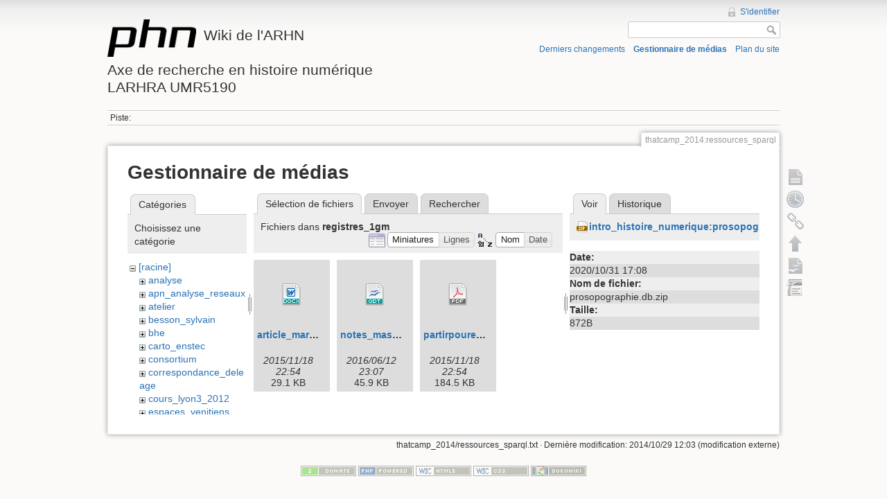

--- FILE ---
content_type: text/html; charset=utf-8
request_url: http://phn-wiki.ish-lyon.cnrs.fr/doku.php?id=thatcamp_2014:ressources_sparql&ns=registres_1gm&tab_files=files&do=media&tab_details=view&image=intro_histoire_numerique%3Aprosopographie.db.zip
body_size: 4618
content:
<!DOCTYPE html>
<html lang="fr" dir="ltr" class="no-js">
<head>
    <meta charset="utf-8" />
    <title>thatcamp_2014:ressources_sparql [Wiki de l'ARHNAxe de recherche en histoire numériqueLARHRA UMR5190]</title>
    <script>(function(H){H.className=H.className.replace(/\bno-js\b/,'js')})(document.documentElement)</script>
    <meta name="generator" content="DokuWiki"/>
<meta name="robots" content="noindex,nofollow"/>
<link rel="search" type="application/opensearchdescription+xml" href="/lib/exe/opensearch.php" title="Wiki de l'ARHN&lt;br /&gt;&lt;br /&gt;Axe de recherche en histoire numérique&lt;br /&gt;LARHRA UMR5190"/>
<link rel="start" href="/"/>
<link rel="contents" href="/doku.php?id=thatcamp_2014:ressources_sparql&amp;do=index" title="Plan du site"/>
<link rel="alternate" type="application/rss+xml" title="Derniers changements" href="/feed.php"/>
<link rel="alternate" type="application/rss+xml" title="Catégorie courante" href="/feed.php?mode=list&amp;ns=thatcamp_2014"/>
<link rel="alternate" type="text/html" title="HTML brut" href="/doku.php?do=export_xhtml&amp;id=thatcamp_2014:ressources_sparql"/>
<link rel="alternate" type="text/plain" title="Wiki balise" href="/doku.php?do=export_raw&amp;id=thatcamp_2014:ressources_sparql"/>
<link rel="stylesheet" type="text/css" href="/lib/exe/css.php?t=dokuwiki&amp;tseed=bfc0b63fcbdb0c040d4234f5b8877b95"/>
<script type="text/javascript">/*<![CDATA[*/var NS='thatcamp_2014';var JSINFO = {"id":"thatcamp_2014:ressources_sparql","namespace":"thatcamp_2014"};
/*!]]>*/</script>
<script type="text/javascript" charset="utf-8" src="/lib/exe/js.php?tseed=bfc0b63fcbdb0c040d4234f5b8877b95"></script>
    <meta name="viewport" content="width=device-width,initial-scale=1" />
    <link rel="shortcut icon" href="/lib/tpl/dokuwiki/images/favicon.ico" />
<link rel="apple-touch-icon" href="/lib/tpl/dokuwiki/images/apple-touch-icon.png" />
    </head>

<body>
    <!--[if lte IE 7 ]><div id="IE7"><![endif]--><!--[if IE 8 ]><div id="IE8"><![endif]-->
    <div id="dokuwiki__site"><div id="dokuwiki__top" class="site dokuwiki mode_media tpl_dokuwiki     ">

        
<!-- ********** HEADER ********** -->
<div id="dokuwiki__header"><div class="pad group">

    
    <div class="headings group">
        <ul class="a11y skip">
            <li><a href="#dokuwiki__content">Aller au contenu</a></li>
        </ul>

        <h1><a href="/doku.php?id=start"  accesskey="h" title="[H]"><img src="/lib/tpl/dokuwiki/images/logo.png" width="128" height="54" alt="" /> <span>Wiki de l'ARHN<br /><br />Axe de recherche en histoire numérique<br />LARHRA UMR5190</span></a></h1>
            </div>

    <div class="tools group">
        <!-- USER TOOLS -->
                    <div id="dokuwiki__usertools">
                <h3 class="a11y">Outils pour utilisateurs</h3>
                <ul>
                    <li><a href="/doku.php?id=thatcamp_2014:ressources_sparql&amp;do=login&amp;sectok=94fde61bd45923cbabeded36d78a0624"  class="action login" rel="nofollow" title="S&#039;identifier">S'identifier</a></li>                </ul>
            </div>
        
        <!-- SITE TOOLS -->
        <div id="dokuwiki__sitetools">
            <h3 class="a11y">Outils du site</h3>
            <form action="/doku.php?id=start" accept-charset="utf-8" class="search" id="dw__search" method="get" role="search"><div class="no"><input type="hidden" name="do" value="search" /><input type="text" id="qsearch__in" accesskey="f" name="id" class="edit" title="[F]" /><input type="submit" value="Rechercher" class="button" title="Rechercher" /><div id="qsearch__out" class="ajax_qsearch JSpopup"></div></div></form>            <div class="mobileTools">
                <form action="/doku.php" method="get" accept-charset="utf-8"><div class="no"><input type="hidden" name="id" value="thatcamp_2014:ressources_sparql" /><select name="do" class="edit quickselect" title="Outils"><option value="">Outils</option><optgroup label="Outils de la page"><option value="">Afficher la page</option><option value="revisions">Anciennes révisions</option><option value="backlink">Liens de retour</option></optgroup><optgroup label="Outils du site"><option value="recent">Derniers changements</option><option value="media">Gestionnaire de médias</option><option value="index">Plan du site</option></optgroup><optgroup label="Outils pour utilisateurs"><option value="login">S'identifier</option></optgroup></select><input type="submit" value="&gt;" /></div></form>            </div>
            <ul>
                <li><a href="/doku.php?id=thatcamp_2014:ressources_sparql&amp;do=recent"  class="action recent" accesskey="r" rel="nofollow" title="Derniers changements [R]">Derniers changements</a></li><li><a href="/doku.php?id=thatcamp_2014:ressources_sparql&amp;do=media&amp;ns=thatcamp_2014"  class="action media" rel="nofollow" title="Gestionnaire de médias">Gestionnaire de médias</a></li><li><a href="/doku.php?id=thatcamp_2014:ressources_sparql&amp;do=index"  class="action index" accesskey="x" rel="nofollow" title="Plan du site [X]">Plan du site</a></li>            </ul>
        </div>

    </div>

    <!-- BREADCRUMBS -->
            <div class="breadcrumbs">
                                        <div class="trace"><span class="bchead">Piste:</span></div>
                    </div>
    
    
    <hr class="a11y" />
</div></div><!-- /header -->

        <div class="wrapper group">

            
            <!-- ********** CONTENT ********** -->
            <div id="dokuwiki__content"><div class="pad group">

                <div class="pageId"><span>thatcamp_2014:ressources_sparql</span></div>

                <div class="page group">
                                                            <!-- wikipage start -->
                    <div id="mediamanager__page">
<h1>Gestionnaire de médias</h1>
<div class="panel namespaces">
<h2>Catégories</h2>
<div class="panelHeader">Choisissez une catégorie</div>
<div class="panelContent" id="media__tree">

<ul class="idx">
<li class="media level0 open"><img src="/lib/images/minus.gif" alt="−" /><div class="li"><a href="/doku.php?id=thatcamp_2014:ressources_sparql&amp;ns=&amp;tab_files=files&amp;do=media&amp;tab_details=view&amp;image=intro_histoire_numerique%3Aprosopographie.db.zip" class="idx_dir">[racine]</a></div>
<ul class="idx">
<li class="media level1 closed"><img src="/lib/images/plus.gif" alt="+" /><div class="li"><a href="/doku.php?id=thatcamp_2014:ressources_sparql&amp;ns=analyse&amp;tab_files=files&amp;do=media&amp;tab_details=view&amp;image=intro_histoire_numerique%3Aprosopographie.db.zip" class="idx_dir">analyse</a></div></li>
<li class="media level1 closed"><img src="/lib/images/plus.gif" alt="+" /><div class="li"><a href="/doku.php?id=thatcamp_2014:ressources_sparql&amp;ns=apn_analyse_reseaux&amp;tab_files=files&amp;do=media&amp;tab_details=view&amp;image=intro_histoire_numerique%3Aprosopographie.db.zip" class="idx_dir">apn_analyse_reseaux</a></div></li>
<li class="media level1 closed"><img src="/lib/images/plus.gif" alt="+" /><div class="li"><a href="/doku.php?id=thatcamp_2014:ressources_sparql&amp;ns=atelier&amp;tab_files=files&amp;do=media&amp;tab_details=view&amp;image=intro_histoire_numerique%3Aprosopographie.db.zip" class="idx_dir">atelier</a></div></li>
<li class="media level1 closed"><img src="/lib/images/plus.gif" alt="+" /><div class="li"><a href="/doku.php?id=thatcamp_2014:ressources_sparql&amp;ns=besson_sylvain&amp;tab_files=files&amp;do=media&amp;tab_details=view&amp;image=intro_histoire_numerique%3Aprosopographie.db.zip" class="idx_dir">besson_sylvain</a></div></li>
<li class="media level1 closed"><img src="/lib/images/plus.gif" alt="+" /><div class="li"><a href="/doku.php?id=thatcamp_2014:ressources_sparql&amp;ns=bhe&amp;tab_files=files&amp;do=media&amp;tab_details=view&amp;image=intro_histoire_numerique%3Aprosopographie.db.zip" class="idx_dir">bhe</a></div></li>
<li class="media level1 closed"><img src="/lib/images/plus.gif" alt="+" /><div class="li"><a href="/doku.php?id=thatcamp_2014:ressources_sparql&amp;ns=carto_enstec&amp;tab_files=files&amp;do=media&amp;tab_details=view&amp;image=intro_histoire_numerique%3Aprosopographie.db.zip" class="idx_dir">carto_enstec</a></div></li>
<li class="media level1 closed"><img src="/lib/images/plus.gif" alt="+" /><div class="li"><a href="/doku.php?id=thatcamp_2014:ressources_sparql&amp;ns=consortium&amp;tab_files=files&amp;do=media&amp;tab_details=view&amp;image=intro_histoire_numerique%3Aprosopographie.db.zip" class="idx_dir">consortium</a></div></li>
<li class="media level1 closed"><img src="/lib/images/plus.gif" alt="+" /><div class="li"><a href="/doku.php?id=thatcamp_2014:ressources_sparql&amp;ns=correspondance_deleage&amp;tab_files=files&amp;do=media&amp;tab_details=view&amp;image=intro_histoire_numerique%3Aprosopographie.db.zip" class="idx_dir">correspondance_deleage</a></div></li>
<li class="media level1 closed"><img src="/lib/images/plus.gif" alt="+" /><div class="li"><a href="/doku.php?id=thatcamp_2014:ressources_sparql&amp;ns=cours_lyon3_2012&amp;tab_files=files&amp;do=media&amp;tab_details=view&amp;image=intro_histoire_numerique%3Aprosopographie.db.zip" class="idx_dir">cours_lyon3_2012</a></div></li>
<li class="media level1 closed"><img src="/lib/images/plus.gif" alt="+" /><div class="li"><a href="/doku.php?id=thatcamp_2014:ressources_sparql&amp;ns=espaces_venitiens&amp;tab_files=files&amp;do=media&amp;tab_details=view&amp;image=intro_histoire_numerique%3Aprosopographie.db.zip" class="idx_dir">espaces_venitiens</a></div></li>
<li class="media level1 closed"><img src="/lib/images/plus.gif" alt="+" /><div class="li"><a href="/doku.php?id=thatcamp_2014:ressources_sparql&amp;ns=fairdata&amp;tab_files=files&amp;do=media&amp;tab_details=view&amp;image=intro_histoire_numerique%3Aprosopographie.db.zip" class="idx_dir">fairdata</a></div></li>
<li class="media level1 closed"><img src="/lib/images/plus.gif" alt="+" /><div class="li"><a href="/doku.php?id=thatcamp_2014:ressources_sparql&amp;ns=heloise&amp;tab_files=files&amp;do=media&amp;tab_details=view&amp;image=intro_histoire_numerique%3Aprosopographie.db.zip" class="idx_dir">heloise</a></div></li>
<li class="media level1 closed"><img src="/lib/images/plus.gif" alt="+" /><div class="li"><a href="/doku.php?id=thatcamp_2014:ressources_sparql&amp;ns=index&amp;tab_files=files&amp;do=media&amp;tab_details=view&amp;image=intro_histoire_numerique%3Aprosopographie.db.zip" class="idx_dir">index</a></div></li>
<li class="media level1 closed"><img src="/lib/images/plus.gif" alt="+" /><div class="li"><a href="/doku.php?id=thatcamp_2014:ressources_sparql&amp;ns=initiation_algorithmique&amp;tab_files=files&amp;do=media&amp;tab_details=view&amp;image=intro_histoire_numerique%3Aprosopographie.db.zip" class="idx_dir">initiation_algorithmique</a></div></li>
<li class="media level1 closed"><img src="/lib/images/plus.gif" alt="+" /><div class="li"><a href="/doku.php?id=thatcamp_2014:ressources_sparql&amp;ns=intro_histoire_numerique&amp;tab_files=files&amp;do=media&amp;tab_details=view&amp;image=intro_histoire_numerique%3Aprosopographie.db.zip" class="idx_dir">intro_histoire_numerique</a></div></li>
<li class="media level1 closed"><img src="/lib/images/plus.gif" alt="+" /><div class="li"><a href="/doku.php?id=thatcamp_2014:ressources_sparql&amp;ns=lodocat&amp;tab_files=files&amp;do=media&amp;tab_details=view&amp;image=intro_histoire_numerique%3Aprosopographie.db.zip" class="idx_dir">lodocat</a></div></li>
<li class="media level1 closed"><img src="/lib/images/plus.gif" alt="+" /><div class="li"><a href="/doku.php?id=thatcamp_2014:ressources_sparql&amp;ns=lodocat_orig&amp;tab_files=files&amp;do=media&amp;tab_details=view&amp;image=intro_histoire_numerique%3Aprosopographie.db.zip" class="idx_dir">lodocat_orig</a></div></li>
<li class="media level1 closed"><img src="/lib/images/plus.gif" alt="+" /><div class="li"><a href="/doku.php?id=thatcamp_2014:ressources_sparql&amp;ns=monastica&amp;tab_files=files&amp;do=media&amp;tab_details=view&amp;image=intro_histoire_numerique%3Aprosopographie.db.zip" class="idx_dir">monastica</a></div></li>
<li class="media level1 closed"><img src="/lib/images/plus.gif" alt="+" /><div class="li"><a href="/doku.php?id=thatcamp_2014:ressources_sparql&amp;ns=playground&amp;tab_files=files&amp;do=media&amp;tab_details=view&amp;image=intro_histoire_numerique%3Aprosopographie.db.zip" class="idx_dir">playground</a></div></li>
<li class="media level1 closed"><img src="/lib/images/plus.gif" alt="+" /><div class="li"><a href="/doku.php?id=thatcamp_2014:ressources_sparql&amp;ns=privileges&amp;tab_files=files&amp;do=media&amp;tab_details=view&amp;image=intro_histoire_numerique%3Aprosopographie.db.zip" class="idx_dir">privileges</a></div></li>
<li class="media level1 closed"><img src="/lib/images/plus.gif" alt="+" /><div class="li"><a href="/doku.php?id=thatcamp_2014:ressources_sparql&amp;ns=processetti&amp;tab_files=files&amp;do=media&amp;tab_details=view&amp;image=intro_histoire_numerique%3Aprosopographie.db.zip" class="idx_dir">processetti</a></div></li>
<li class="media level1 closed"><img src="/lib/images/plus.gif" alt="+" /><div class="li"><a href="/doku.php?id=thatcamp_2014:ressources_sparql&amp;ns=projets_individuels&amp;tab_files=files&amp;do=media&amp;tab_details=view&amp;image=intro_histoire_numerique%3Aprosopographie.db.zip" class="idx_dir">projets_individuels</a></div></li>
<li class="media level1 closed"><img src="/lib/images/plus.gif" alt="+" /><div class="li"><a href="/doku.php?id=thatcamp_2014:ressources_sparql&amp;ns=python&amp;tab_files=files&amp;do=media&amp;tab_details=view&amp;image=intro_histoire_numerique%3Aprosopographie.db.zip" class="idx_dir">python</a></div></li>
<li class="media level1 closed"><img src="/lib/images/plus.gif" alt="+" /><div class="li"><a href="/doku.php?id=thatcamp_2014:ressources_sparql&amp;ns=refovo&amp;tab_files=files&amp;do=media&amp;tab_details=view&amp;image=intro_histoire_numerique%3Aprosopographie.db.zip" class="idx_dir">refovo</a></div></li>
<li class="media level1 open"><img src="/lib/images/minus.gif" alt="−" /><div class="li"><a href="/doku.php?id=thatcamp_2014:ressources_sparql&amp;ns=registres_1gm&amp;tab_files=files&amp;do=media&amp;tab_details=view&amp;image=intro_histoire_numerique%3Aprosopographie.db.zip" class="idx_dir">registres_1gm</a></div></li>
<li class="media level1 closed"><img src="/lib/images/plus.gif" alt="+" /><div class="li"><a href="/doku.php?id=thatcamp_2014:ressources_sparql&amp;ns=seminaire&amp;tab_files=files&amp;do=media&amp;tab_details=view&amp;image=intro_histoire_numerique%3Aprosopographie.db.zip" class="idx_dir">seminaire</a></div></li>
<li class="media level1 closed"><img src="/lib/images/plus.gif" alt="+" /><div class="li"><a href="/doku.php?id=thatcamp_2014:ressources_sparql&amp;ns=sig_phn&amp;tab_files=files&amp;do=media&amp;tab_details=view&amp;image=intro_histoire_numerique%3Aprosopographie.db.zip" class="idx_dir">sig_phn</a></div></li>
<li class="media level1 closed"><img src="/lib/images/plus.gif" alt="+" /><div class="li"><a href="/doku.php?id=thatcamp_2014:ressources_sparql&amp;ns=sig_qgis_approches_spatiales&amp;tab_files=files&amp;do=media&amp;tab_details=view&amp;image=intro_histoire_numerique%3Aprosopographie.db.zip" class="idx_dir">sig_qgis_approches_spatiales</a></div></li>
<li class="media level1 closed"><img src="/lib/images/plus.gif" alt="+" /><div class="li"><a href="/doku.php?id=thatcamp_2014:ressources_sparql&amp;ns=sippaf&amp;tab_files=files&amp;do=media&amp;tab_details=view&amp;image=intro_histoire_numerique%3Aprosopographie.db.zip" class="idx_dir">sippaf</a></div></li>
<li class="media level1 closed"><img src="/lib/images/plus.gif" alt="+" /><div class="li"><a href="/doku.php?id=thatcamp_2014:ressources_sparql&amp;ns=siprojuris&amp;tab_files=files&amp;do=media&amp;tab_details=view&amp;image=intro_histoire_numerique%3Aprosopographie.db.zip" class="idx_dir">siprojuris</a></div></li>
<li class="media level1 closed"><img src="/lib/images/plus.gif" alt="+" /><div class="li"><a href="/doku.php?id=thatcamp_2014:ressources_sparql&amp;ns=symogigh_formation&amp;tab_files=files&amp;do=media&amp;tab_details=view&amp;image=intro_histoire_numerique%3Aprosopographie.db.zip" class="idx_dir">symogigh_formation</a></div></li>
<li class="media level1 closed"><img src="/lib/images/plus.gif" alt="+" /><div class="li"><a href="/doku.php?id=thatcamp_2014:ressources_sparql&amp;ns=symogih_ontologie&amp;tab_files=files&amp;do=media&amp;tab_details=view&amp;image=intro_histoire_numerique%3Aprosopographie.db.zip" class="idx_dir">symogih_ontologie</a></div></li>
<li class="media level1 closed"><img src="/lib/images/plus.gif" alt="+" /><div class="li"><a href="/doku.php?id=thatcamp_2014:ressources_sparql&amp;ns=td_histoire_numerique&amp;tab_files=files&amp;do=media&amp;tab_details=view&amp;image=intro_histoire_numerique%3Aprosopographie.db.zip" class="idx_dir">td_histoire_numerique</a></div></li>
<li class="media level1 closed"><img src="/lib/images/plus.gif" alt="+" /><div class="li"><a href="/doku.php?id=thatcamp_2014:ressources_sparql&amp;ns=thatcamp_2014&amp;tab_files=files&amp;do=media&amp;tab_details=view&amp;image=intro_histoire_numerique%3Aprosopographie.db.zip" class="idx_dir">thatcamp_2014</a></div></li>
<li class="media level1 closed"><img src="/lib/images/plus.gif" alt="+" /><div class="li"><a href="/doku.php?id=thatcamp_2014:ressources_sparql&amp;ns=wiki&amp;tab_files=files&amp;do=media&amp;tab_details=view&amp;image=intro_histoire_numerique%3Aprosopographie.db.zip" class="idx_dir">wiki</a></div></li>
</ul></li>
</ul>
</div>
</div>
<div class="panel filelist">
<h2 class="a11y">Sélection de fichiers</h2>
<ul class="tabs">
<li><strong>Sélection de fichiers</strong></li>
<li><a href="/doku.php?id=thatcamp_2014:ressources_sparql&amp;tab_files=upload&amp;do=media&amp;tab_details=view&amp;image=intro_histoire_numerique%3Aprosopographie.db.zip&amp;ns=registres_1gm">Envoyer</a></li>
<li><a href="/doku.php?id=thatcamp_2014:ressources_sparql&amp;tab_files=search&amp;do=media&amp;tab_details=view&amp;image=intro_histoire_numerique%3Aprosopographie.db.zip&amp;ns=registres_1gm">Rechercher</a></li>
</ul>
<div class="panelHeader">
<h3>Fichiers dans <strong>registres_1gm</strong></h3>
<form class="options" method="get" action="/doku.php?id=thatcamp_2014:ressources_sparql" accept-charset="utf-8"><div class="no">
<input type="hidden" name="do" value="media" /><input type="hidden" name="tab_files" value="files" /><input type="hidden" name="tab_details" value="view" /><input type="hidden" name="image" value="intro_histoire_numerique:prosopographie.db.zip" /><input type="hidden" name="ns" value="registres_1gm" /><ul>
<li class="listType"><label class="thumbs" for="listType__thumbs"><input type="radio" id="listType__thumbs" name="list_dwmedia" value="thumbs" checked="checked" /> <span>Miniatures</span></label>
<label class="rows" for="listType__rows"><input type="radio" id="listType__rows" name="list_dwmedia" value="rows" /> <span>Lignes</span></label>
</li>
<li class="sortBy"><label class="name" for="sortBy__name"><input type="radio" id="sortBy__name" name="sort_dwmedia" value="name" checked="checked" /> <span>Nom</span></label>
<label class="date" for="sortBy__date"><input type="radio" id="sortBy__date" name="sort_dwmedia" value="date" /> <span>Date</span></label>
</li>
<li><input type="submit" value="Appliquer" class="button" />
</li>
</ul>
</div></form>
</div>
<div class="panelContent">
<ul class="thumbs"><li><dl title="registres_1gm:article_marly_mobilisation_savoie-1.docx">
<dt><a id="d_:registres_1gm:article_marly_mobilisation_savoie-1.docx" class="image" title="registres_1gm:article_marly_mobilisation_savoie-1.docx" href="/doku.php?id=thatcamp_2014:ressources_sparql&amp;image=registres_1gm%3Aarticle_marly_mobilisation_savoie-1.docx&amp;ns=registres_1gm&amp;tab_details=view&amp;do=media&amp;tab_files=files"><img src="/lib/images/fileicons/32x32/docx.png" alt="registres_1gm:article_marly_mobilisation_savoie-1.docx" class="icon" /></a></dt>
<dd class="name"><a href="/doku.php?id=thatcamp_2014:ressources_sparql&amp;image=registres_1gm%3Aarticle_marly_mobilisation_savoie-1.docx&amp;ns=registres_1gm&amp;tab_details=view&amp;do=media&amp;tab_files=files" id="h_:registres_1gm:article_marly_mobilisation_savoie-1.docx">article_marly_mobilisation_savoie-1.docx</a></dd>
<dd class="size">&#160;</dd>
<dd class="date">2015/11/18 22:54</dd>
<dd class="filesize">29.1 KB</dd>
</dl></li>
<li><dl title="registres_1gm:notes_masque.odt">
<dt><a id="d_:registres_1gm:notes_masque.odt" class="image" title="registres_1gm:notes_masque.odt" href="/doku.php?id=thatcamp_2014:ressources_sparql&amp;image=registres_1gm%3Anotes_masque.odt&amp;ns=registres_1gm&amp;tab_details=view&amp;do=media&amp;tab_files=files"><img src="/lib/images/fileicons/32x32/odt.png" alt="registres_1gm:notes_masque.odt" class="icon" /></a></dt>
<dd class="name"><a href="/doku.php?id=thatcamp_2014:ressources_sparql&amp;image=registres_1gm%3Anotes_masque.odt&amp;ns=registres_1gm&amp;tab_details=view&amp;do=media&amp;tab_files=files" id="h_:registres_1gm:notes_masque.odt">notes_masque.odt</a></dd>
<dd class="size">&#160;</dd>
<dd class="date">2016/06/12 23:07</dd>
<dd class="filesize">45.9 KB</dd>
</dl></li>
<li><dl title="registres_1gm:partirpoureussir.pdf">
<dt><a id="d_:registres_1gm:partirpoureussir.pdf" class="image" title="registres_1gm:partirpoureussir.pdf" href="/doku.php?id=thatcamp_2014:ressources_sparql&amp;image=registres_1gm%3Apartirpoureussir.pdf&amp;ns=registres_1gm&amp;tab_details=view&amp;do=media&amp;tab_files=files"><img src="/lib/images/fileicons/32x32/pdf.png" alt="registres_1gm:partirpoureussir.pdf" class="icon" /></a></dt>
<dd class="name"><a href="/doku.php?id=thatcamp_2014:ressources_sparql&amp;image=registres_1gm%3Apartirpoureussir.pdf&amp;ns=registres_1gm&amp;tab_details=view&amp;do=media&amp;tab_files=files" id="h_:registres_1gm:partirpoureussir.pdf">partirpoureussir.pdf</a></dd>
<dd class="size">&#160;</dd>
<dd class="date">2015/11/18 22:54</dd>
<dd class="filesize">184.5 KB</dd>
</dl></li>
</ul>
</div>
</div>
<div class="panel file">
<h2 class="a11y">Fichier</h2>
<ul class="tabs">
<li><strong>Voir</strong></li>
<li><a href="/doku.php?id=thatcamp_2014:ressources_sparql&amp;tab_details=history&amp;do=media&amp;tab_files=files&amp;image=intro_histoire_numerique%3Aprosopographie.db.zip&amp;ns=registres_1gm">Historique</a></li>
</ul>
<div class="panelHeader"><h3><strong><a href="/lib/exe/fetch.php?media=intro_histoire_numerique:prosopographie.db.zip" class="select mediafile mf_zip" title="Afficher le fichier original">intro_histoire_numerique:prosopographie.db.zip</a></strong></h3></div>
<div class="panelContent">
<ul class="actions">
</ul>
<dl>
<dt>Date:</dt><dd>2020/10/31 17:08</dd>
<dt>Nom de fichier:</dt><dd>prosopographie.db.zip</dd>
<dt>Taille:</dt><dd>872B</dd>
</dl>
</div>
</div>
</div>

                    <!-- wikipage stop -->
                                    </div>

                <div class="docInfo"><bdi>thatcamp_2014/ressources_sparql.txt</bdi> · Dernière modification: 2014/10/29 12:03 (modification externe)</div>

                            </div></div><!-- /content -->

            <hr class="a11y" />

            <!-- PAGE ACTIONS -->
            <div id="dokuwiki__pagetools">
                <h3 class="a11y">Outils de la page</h3>
                <div class="tools">
                    <ul>
                        <li><a href="/doku.php?id=thatcamp_2014:ressources_sparql&amp;do="  class="action show" accesskey="v" rel="nofollow" title="Afficher la page [V]"><span>Afficher la page</span></a></li><li><a href="/doku.php?id=thatcamp_2014:ressources_sparql&amp;do=revisions"  class="action revs" accesskey="o" rel="nofollow" title="Anciennes révisions [O]"><span>Anciennes révisions</span></a></li><li><a href="/doku.php?id=thatcamp_2014:ressources_sparql&amp;do=backlink"  class="action backlink" rel="nofollow" title="Liens de retour"><span>Liens de retour</span></a></li><li><a href="#dokuwiki__top"  class="action top" accesskey="t" rel="nofollow" title="Haut de page [T]"><span>Haut de page</span></a></li><li><a href="/doku.php?id=thatcamp_2014:ressources_sparql&amp;do=export_odt"  class="action export_odt" rel="nofollow" title="Exportation ODT"><span>Exportation ODT</span></a></li><li><a href=/doku.php?id=thatcamp_2014:ressources_sparql&amp;do=odt2dw  class="action import_odt" rel="nofollow" title="ODT import"><span>ODT import</span></a></li>                    </ul>
                </div>
            </div>
        </div><!-- /wrapper -->

        
<!-- ********** FOOTER ********** -->
<div id="dokuwiki__footer"><div class="pad">
    
    <div class="buttons">
                <a href="http://www.dokuwiki.org/donate" title="Donate" ><img
            src="/lib/tpl/dokuwiki/images/button-donate.gif" width="80" height="15" alt="Donate" /></a>
        <a href="http://www.php.net" title="Powered by PHP" ><img
            src="/lib/tpl/dokuwiki/images/button-php.gif" width="80" height="15" alt="Powered by PHP" /></a>
        <a href="http://validator.w3.org/check/referer" title="Valid HTML5" ><img
            src="/lib/tpl/dokuwiki/images/button-html5.png" width="80" height="15" alt="Valid HTML5" /></a>
        <a href="http://jigsaw.w3.org/css-validator/check/referer?profile=css3" title="Valid CSS" ><img
            src="/lib/tpl/dokuwiki/images/button-css.png" width="80" height="15" alt="Valid CSS" /></a>
        <a href="http://dokuwiki.org/" title="Driven by DokuWiki" ><img
            src="/lib/tpl/dokuwiki/images/button-dw.png" width="80" height="15" alt="Driven by DokuWiki" /></a>
    </div>
</div></div><!-- /footer -->

    </div></div><!-- /site -->

    <div class="no"><img src="/lib/exe/indexer.php?id=thatcamp_2014%3Aressources_sparql&amp;1765574483" width="2" height="1" alt="" /></div>
    <div id="screen__mode" class="no"></div>    <!--[if ( lte IE 7 | IE 8 ) ]></div><![endif]-->
</body>
</html>
